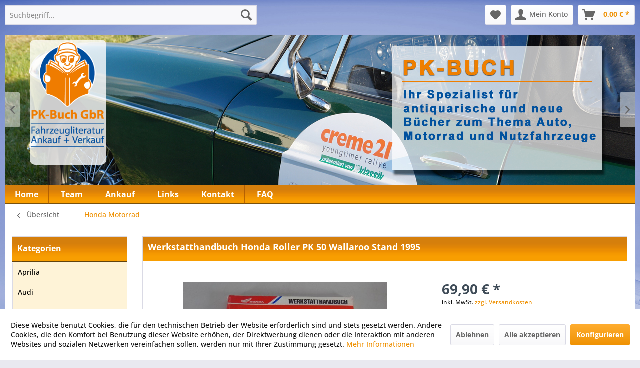

--- FILE ---
content_type: text/html; charset=UTF-8
request_url: https://pk-buch.de/honda-motorrad/22215/werkstatthandbuch-honda-roller-pk-50-wallaroo-stand-1995
body_size: 15258
content:
<!DOCTYPE html> <html class="no-js" lang="de" itemscope="itemscope" itemtype="https://schema.org/WebPage"> <head> <meta charset="utf-8"><script>window.dataLayer = window.dataLayer || [];</script><script>window.dataLayer.push({"ecommerce":{"detail":{"actionField":{"list":"Honda Motorrad"},"products":[{"name":"Werkstatthandbuch Honda Roller PK 50 Wallaroo Stand 1995","id":"1002319","price":"69.9","brand":"_","category":"Honda Motorrad","variant":""}]},"currencyCode":"EUR"},"google_tag_params":{"ecomm_pagetype":"product","ecomm_prodid":"1002319"}});</script><!-- WbmTagManager -->
<script>
var googleTagManagerFunction = function(w,d,s,l,i) {
    w[l]=w[l]||[];
    w[l].push({'gtm.start':new Date().getTime(),event:'gtm.js'});
    var f=d.getElementsByTagName(s)[0],j=d.createElement(s),dl=l!='dataLayer'?'&l='+l:'';
    j.async=true;
    j.src='https://www.googletagmanager.com/gtm.js?id='+i+dl+'';
    f.parentNode.insertBefore(j,f);
};

setTimeout(() => {
    googleTagManagerFunction(window,document,'script','dataLayer','GTM-5X57MHT');
}, 3000);
</script>
<!-- End WbmTagManager --> <meta name="author" content="" /> <meta name="robots" content="index,follow" /> <meta name="revisit-after" content="15 days" /> <meta name="keywords" content="Werkstatthandbuch Honda Roller PK 50 Wallaroo Stand 1995" /> <meta name="description" content="Originales Werkstatthandbuch von Honda Honda Roller PK 50 Wallaroo Inhalt: Allgemeine Informationen Verkleidung / Auspuffsystem Wartung Kraftstoffanl…" /> <meta property="og:type" content="product" /> <meta property="og:site_name" content="PK-Buch" /> <meta property="og:url" content="https://pk-buch.de/honda-motorrad/22215/werkstatthandbuch-honda-roller-pk-50-wallaroo-stand-1995" /> <meta property="og:title" content="Werkstatthandbuch Honda Roller PK 50 Wallaroo Stand 1995" /> <meta property="og:description" content="Originales Werkstatthandbuch von Honda Honda Roller PK 50 Wallaroo Inhalt: &amp;nbsp; Allgemeine Informationen…" /> <meta property="og:image" content="https://pk-buch.de/media/image/76/65/7e/DSC02056-NelG.jpg" /> <meta property="product:brand" content="_" /> <meta property="product:price" content="69,90" /> <meta property="product:product_link" content="https://pk-buch.de/honda-motorrad/22215/werkstatthandbuch-honda-roller-pk-50-wallaroo-stand-1995" /> <meta name="twitter:card" content="product" /> <meta name="twitter:site" content="PK-Buch" /> <meta name="twitter:title" content="Werkstatthandbuch Honda Roller PK 50 Wallaroo Stand 1995" /> <meta name="twitter:description" content="Originales Werkstatthandbuch von Honda Honda Roller PK 50 Wallaroo Inhalt: &amp;nbsp; Allgemeine Informationen…" /> <meta name="twitter:image" content="https://pk-buch.de/media/image/76/65/7e/DSC02056-NelG.jpg" /> <meta itemprop="copyrightHolder" content="PK-Buch" /> <meta itemprop="copyrightYear" content="2014" /> <meta itemprop="isFamilyFriendly" content="True" /> <meta itemprop="image" content="https://pk-buch.de/media/image/30/92/52/logo_pk_buck.png" /> <meta name="viewport" content="width=device-width, initial-scale=1.0"> <meta name="mobile-web-app-capable" content="yes"> <meta name="apple-mobile-web-app-title" content="PK-Buch"> <meta name="apple-mobile-web-app-capable" content="yes"> <meta name="apple-mobile-web-app-status-bar-style" content="default">  <script>(function(w,d,s,l,i){w[l]=w[l]||[];w[l].push({'gtm.start':
new Date().getTime(),event:'gtm.js'});var f=d.getElementsByTagName(s)[0],
j=d.createElement(s),dl=l!='dataLayer'?'&l='+l:'';j.async=true;j.src=
'https://www.googletagmanager.com/gtm.js?id='+i+dl;f.parentNode.insertBefore(j,f);
})(window,document,'script','dataLayer','GTM-5X57MHT');</script>  <link rel="apple-touch-icon-precomposed" href="https://pk-buch.de/media/image/b3/ff/66/PKW-buch-mit-Schrift1Po3rSOlKkCaWMAshD9iBAHmjZ.png"> <link rel="shortcut icon" href="https://pk-buch.de/media/unknown/d9/0c/f4/favicon.ico"> <meta name="msapplication-navbutton-color" content="#ef9102" /> <meta name="application-name" content="PK-Buch" /> <meta name="msapplication-starturl" content="https://pk-buch.de/" /> <meta name="msapplication-window" content="width=1024;height=768" /> <meta name="msapplication-TileImage" content="https://pk-buch.de/media/image/b3/ff/66/PKW-buch-mit-Schrift1Po3rSOlKkCaWMAshD9iBAHmjZ.png"> <meta name="msapplication-TileColor" content="#ef9102"> <meta name="theme-color" content="#ef9102" /> <link rel="canonical" href="https://pk-buch.de/honda-motorrad/22215/werkstatthandbuch-honda-roller-pk-50-wallaroo-stand-1995" /> <title itemprop="name">Werkstatthandbuch Honda Roller PK 50 Wallaroo Stand 1995 | PK-Buch</title> <link href="/web/cache/1768590919_d966dee541c1fefc1566e2e125848ada.css" media="all" rel="stylesheet" type="text/css" /> <script>
window.basketData = {
hasData: false,
data:[]
};
</script> <script>
var gaProperty = 'UA-142628991-1';
// Disable tracking if the opt-out cookie exists.
var disableStr = 'ga-disable-' + gaProperty;
if (document.cookie.indexOf(disableStr + '=true') > -1) {
window[disableStr] = true;
}
// Opt-out function
function gaOptout() {
document.cookie = disableStr + '=true; expires=Thu, 31 Dec 2199 23:59:59 UTC; path=/';
window[disableStr] = true;
}
</script> <div data-googleAnalytics="true" data-googleConversionID="" data-googleConversionLabel="" data-googleConversionLanguage="" data-googleTrackingID="UA-142628991-1" data-googleAnonymizeIp="1" data-googleOptOutCookie="1" data-googleTrackingLibrary="ua" data-realAmount="" data-showCookieNote="1" data-cookieNoteMode="1" > </div> </head> <body class="is--ctl-detail is--act-index" ><!-- WbmTagManager (noscript) -->
<noscript><iframe src="https://www.googletagmanager.com/ns.html?id=GTM-5X57MHT"
            height="0" width="0" style="display:none;visibility:hidden"></iframe></noscript>
<!-- End WbmTagManager (noscript) --> <div data-paypalUnifiedMetaDataContainer="true" data-paypalUnifiedRestoreOrderNumberUrl="https://pk-buch.de/widgets/PaypalUnifiedOrderNumber/restoreOrderNumber" class="is--hidden"> </div>  <noscript><iframe src="https://www.googletagmanager.com/ns.html?id=GTM-5X57MHT" height="0" width="0" style="display:none;visibility:hidden"></iframe></noscript>  <div class="page-wrap"> <span class="left-sidebar-configuration" data-showonfrontpage="0" data-showincategorylisting="2" data-showondetailpage="0" data-showonblogpage="1" data-showiconforsubchildren="1" data-showleftsidebar="" data-categoryid="88" data-type="detailpage"></span> <noscript class="noscript-main"> <div class="alert is--warning"> <div class="alert--icon"> <i class="icon--element icon--warning"></i> </div> <div class="alert--content"> Um PK-Buch in vollem Umfang nutzen zu k&ouml;nnen, empfehlen wir Ihnen Javascript in Ihrem Browser zu aktiveren. </div> </div> </noscript> <header class="header-main"> <div class="ids-top-slider container"> <div class="emotion--banner-slider image-slider" data-image-slider="true" data-thumbnails="false" data-lightbox="false" data-loopslides="true" data-animationspeed="500" data-arrowcontrols="true" data-autoslideinterval="5000" data-autoslide="true" data-imageselector=".image-slider--item"> <div class="banner-slider--container image-slider--container"> <div class="banner-slider--slide image-slider--slide"> <div class="banner-slider--item image-slider--item" data-coverimage="true" data-containerselector=".banner-slider--banner" data-width="1260" data-height="300"> <div class="banner-slider--banner" style="text-align:center;width: 100%; height: 100%;"> <img style="width:100%;height:auto;" src="/themes/Frontend/PKBuch/frontend/_public/src/img/logos/slider_001.jpg" class="banner-slider--image"> </div> </div> <div class="banner-slider--item image-slider--item" data-coverimage="true" data-containerselector=".banner-slider--banner" data-width="1260" data-height="300"> <div class="banner-slider--banner" style="text-align:center;width: 100%; height: 100%;"> <img style="width:100%;height:auto;"src="/themes/Frontend/PKBuch/frontend/_public/src/img/logos/slider_002.jpg" class="banner-slider--image" > </div> </div> <div class="banner-slider--item image-slider--item" data-coverimage="true" data-containerselector=".banner-slider--banner" data-width="1260" data-height="300"> <div class="banner-slider--banner" style="text-align:center;width: 100%; height: 100%;"> <img style="width:100%;height:auto;"src="/themes/Frontend/PKBuch/frontend/_public/src/img/logos/slider_003.jpg" class="banner-slider--image" > </div> </div> <div class="banner-slider--item image-slider--item" data-coverimage="true" data-containerselector=".banner-slider--banner" data-width="1260" data-height="300"> <div class="banner-slider--banner" style="text-align:center;width: 100%; height: 100%;"> <img style="width:100%;height:auto;"src="/themes/Frontend/PKBuch/frontend/_public/src/img/logos/slider_004.jpg" class="banner-slider--image" > </div> </div> <div class="banner-slider--item image-slider--item" data-coverimage="true" data-containerselector=".banner-slider--banner" data-width="1260" data-height="300"> <div class="banner-slider--banner" style="text-align:center;width: 100%; height: 100%;"> <img style="width:100%;height:auto;"src="/themes/Frontend/PKBuch/frontend/_public/src/img/logos/slider_005.jpg" class="banner-slider--image" > </div> </div> </div> </div> </div> </div> <div class="container header--navigation"> <div class="logo-main block-group" role="banner"> <div class="logo--shop block"> <a class="logo--link" href="https://pk-buch.de/" title="PK-Buch - zur Startseite wechseln"> <picture> <source srcset="https://pk-buch.de/media/image/30/92/52/logo_pk_buck.png" media="(min-width: 78.75em)"> <source srcset="https://pk-buch.de/media/image/30/92/52/logo_pk_buck.png" media="(min-width: 64em)"> <source srcset="https://pk-buch.de/media/image/30/92/52/logo_pk_buck.png" media="(min-width: 48em)"> <img srcset="https://pk-buch.de/media/image/30/92/52/logo_pk_buck.png" alt="PK-Buch - zur Startseite wechseln" /> </picture> </a> </div> </div> <nav class="shop--navigation block-group"> <ul class="navigation--list block-group" role="menubar"> <li class="navigation--entry entry--menu-left" role="menuitem"> <a class="entry--link entry--trigger btn is--icon-left" href="#offcanvas--left" data-offcanvas="true" data-offCanvasSelector=".sidebar-main" aria-label="Menü"> <i class="icon--menu"></i> Menü </a> </li> <li class="navigation--entry entry--search" role="menuitem" data-search="true" aria-haspopup="true" data-minLength="3"> <a class="btn entry--link entry--trigger" href="#show-hide--search" title="Suche anzeigen / schließen" aria-label="Suche anzeigen / schließen"> <i class="icon--search"></i> <span class="search--display">Suchen</span> </a> <form action="/search" method="get" class="main-search--form"> <input type="search" name="sSearch" aria-label="Suchbegriff..." class="main-search--field" autocomplete="off" autocapitalize="off" placeholder="Suchbegriff..." maxlength="30" /> <button type="submit" class="main-search--button" aria-label="Suchen"> <i class="icon--search"></i> <span class="main-search--text">Suchen</span> </button> <div class="form--ajax-loader">&nbsp;</div> </form> <div class="main-search--results"></div> </li>  <li class="navigation--entry entry--notepad" role="menuitem"> <a href="https://pk-buch.de/note" title="Merkzettel" aria-label="Merkzettel" class="btn"> <i class="icon--heart"></i> </a> </li> <li class="navigation--entry entry--account with-slt" role="menuitem" data-offcanvas="true" data-offCanvasSelector=".account--dropdown-navigation"> <a href="https://pk-buch.de/account" title="Mein Konto" aria-label="Mein Konto" class="btn is--icon-left entry--link account--link"> <i class="icon--account"></i> <span class="account--display"> Mein Konto </span> </a> <div class="account--dropdown-navigation"> <div class="navigation--smartphone"> <div class="entry--close-off-canvas"> <a href="#close-account-menu" class="account--close-off-canvas" title="Menü schließen" aria-label="Menü schließen"> Menü schließen <i class="icon--arrow-right"></i> </a> </div> </div> <div class="account--menu is--rounded is--personalized"> <span class="navigation--headline"> Mein Konto </span> <div class="account--menu-container"> <ul class="sidebar--navigation navigation--list is--level0 show--active-items"> <li class="navigation--entry"> <span class="navigation--signin"> <a href="https://pk-buch.de/account#hide-registration" class="blocked--link btn is--primary navigation--signin-btn" data-collapseTarget="#registration" data-action="close"> Anmelden </a> <span class="navigation--register"> oder <a href="https://pk-buch.de/account#show-registration" class="blocked--link" data-collapseTarget="#registration" data-action="open"> registrieren </a> </span> </span> </li> <li class="navigation--entry"> <a href="https://pk-buch.de/account" title="Übersicht" class="navigation--link"> Übersicht </a> </li> <li class="navigation--entry"> <a href="https://pk-buch.de/account/profile" title="Persönliche Daten" class="navigation--link" rel="nofollow"> Persönliche Daten </a> </li> <li class="navigation--entry"> <a href="https://pk-buch.de/address/index/sidebar/" title="Adressen" class="navigation--link" rel="nofollow"> Adressen </a> </li> <li class="navigation--entry"> <a href="https://pk-buch.de/account/payment" title="Zahlungsarten" class="navigation--link" rel="nofollow"> Zahlungsarten </a> </li> <li class="navigation--entry"> <a href="https://pk-buch.de/account/orders" title="Bestellungen" class="navigation--link" rel="nofollow"> Bestellungen </a> </li> <li class="navigation--entry"> <a href="https://pk-buch.de/note" title="Merkzettel" class="navigation--link" rel="nofollow"> Merkzettel </a> </li> </ul> </div> </div> </div> </li> <li class="navigation--entry entry--cart" role="menuitem"> <a class="btn is--icon-left cart--link" href="https://pk-buch.de/checkout/cart" title="Warenkorb" aria-label="Warenkorb"> <span class="cart--display"> Warenkorb </span> <span class="badge is--primary is--minimal cart--quantity is--hidden">0</span> <i class="icon--basket"></i> <span class="cart--amount"> 0,00&nbsp;&euro; * </span> </a> <div class="ajax-loader">&nbsp;</div> </li>  </ul> </nav> <div class="container--ajax-cart" data-collapse-cart="true" data-displayMode="offcanvas"></div> </div> </header> <nav class="navigation-main"> <div class="container" data-menu-scroller="false" data-listSelector=".navigation--list.container" data-viewPortSelector=".navigation--list-wrapper"> <div class="navigation--list-wrapper"> <ul class="navigation--list container" role="menubar" itemscope="itemscope" itemtype="http://schema.org/SiteNavigationElement"> <li class="navigation--entry is--home" role="menuitem"><a class="navigation--link is--first" href="https://pk-buch.de/" title="Home" itemprop="url"><span itemprop="name">Home</span></a></li> <li class="navigation--entry" role="menuitem"> <a class="navigation--link" href="https://pk-buch.de/team" title="Team" > <span itemprop="name">Team</span> </a> </li> <li class="navigation--entry" role="menuitem"> <a class="navigation--link" href="https://pk-buch.de/ankauf" title="Ankauf" > <span itemprop="name">Ankauf</span> </a> </li> <li class="navigation--entry" role="menuitem"> <a class="navigation--link" href="https://pk-buch.de/links" title="Links" > <span itemprop="name">Links</span> </a> </li> <li class="navigation--entry" role="menuitem"> <a class="navigation--link" href="https://pk-buch.de/kontaktformular" title="Kontakt" target="_self"> <span itemprop="name">Kontakt</span> </a> </li> <li class="navigation--entry" role="menuitem"> <a class="navigation--link" href="https://pk-buch.de/faq" title="FAQ" > <span itemprop="name">FAQ</span> </a> </li> </ul> </div> </div> </nav> <section class="content-main container block-group"> <nav class="content--breadcrumb block"> <a class="breadcrumb--button breadcrumb--link" href="https://pk-buch.de/honda-motorrad/" title="Übersicht"> <i class="icon--arrow-left"></i> <span class="breadcrumb--title">Übersicht</span> </a> <ul class="breadcrumb--list" role="menu" itemscope itemtype="https://schema.org/BreadcrumbList"> <li role="menuitem" class="breadcrumb--entry is--active" itemprop="itemListElement" itemscope itemtype="https://schema.org/ListItem"> <a class="breadcrumb--link" href="https://pk-buch.de/honda-motorrad/" title="Honda Motorrad" itemprop="item"> <link itemprop="url" href="https://pk-buch.de/honda-motorrad/" /> <span class="breadcrumb--title" itemprop="name">Honda Motorrad</span> </a> <meta itemprop="position" content="0" /> </li> </ul> </nav> <nav class="product--navigation"> <a href="#" class="navigation--link link--prev"> <div class="link--prev-button"> <span class="link--prev-inner">Zurück</span> </div> <div class="image--wrapper"> <div class="image--container"></div> </div> </a> <a href="#" class="navigation--link link--next"> <div class="link--next-button"> <span class="link--next-inner">Vor</span> </div> <div class="image--wrapper"> <div class="image--container"></div> </div> </a> </nav> <div class="content-main--inner"> <div id='cookie-consent' class='off-canvas is--left block-transition' data-cookie-consent-manager='true' data-cookieTimeout='60'> <div class='cookie-consent--header cookie-consent--close'> Cookie-Einstellungen <i class="icon--arrow-right"></i> </div> <div class='cookie-consent--description'> Diese Website benutzt Cookies, die für den technischen Betrieb der Website erforderlich sind und stets gesetzt werden. Andere Cookies, die den Komfort bei Benutzung dieser Website erhöhen, der Direktwerbung dienen oder die Interaktion mit anderen Websites und sozialen Netzwerken vereinfachen sollen, werden nur mit Ihrer Zustimmung gesetzt. </div> <div class='cookie-consent--configuration'> <div class='cookie-consent--configuration-header'> <div class='cookie-consent--configuration-header-text'>Konfiguration</div> </div> <div class='cookie-consent--configuration-main'> <div class='cookie-consent--group'> <input type="hidden" class="cookie-consent--group-name" value="technical" /> <label class="cookie-consent--group-state cookie-consent--state-input cookie-consent--required"> <input type="checkbox" name="technical-state" class="cookie-consent--group-state-input" disabled="disabled" checked="checked"/> <span class="cookie-consent--state-input-element"></span> </label> <div class='cookie-consent--group-title' data-collapse-panel='true' data-contentSiblingSelector=".cookie-consent--group-container"> <div class="cookie-consent--group-title-label cookie-consent--state-label"> Technisch erforderlich </div> <span class="cookie-consent--group-arrow is-icon--right"> <i class="icon--arrow-right"></i> </span> </div> <div class='cookie-consent--group-container'> <div class='cookie-consent--group-description'> Diese Cookies sind für die Grundfunktionen des Shops notwendig. </div> <div class='cookie-consent--cookies-container'> <div class='cookie-consent--cookie'> <input type="hidden" class="cookie-consent--cookie-name" value="cookieDeclined" /> <label class="cookie-consent--cookie-state cookie-consent--state-input cookie-consent--required"> <input type="checkbox" name="cookieDeclined-state" class="cookie-consent--cookie-state-input" disabled="disabled" checked="checked" /> <span class="cookie-consent--state-input-element"></span> </label> <div class='cookie--label cookie-consent--state-label'> "Alle Cookies ablehnen" Cookie </div> </div> <div class='cookie-consent--cookie'> <input type="hidden" class="cookie-consent--cookie-name" value="allowCookie" /> <label class="cookie-consent--cookie-state cookie-consent--state-input cookie-consent--required"> <input type="checkbox" name="allowCookie-state" class="cookie-consent--cookie-state-input" disabled="disabled" checked="checked" /> <span class="cookie-consent--state-input-element"></span> </label> <div class='cookie--label cookie-consent--state-label'> "Alle Cookies annehmen" Cookie </div> </div> <div class='cookie-consent--cookie'> <input type="hidden" class="cookie-consent--cookie-name" value="shop" /> <label class="cookie-consent--cookie-state cookie-consent--state-input cookie-consent--required"> <input type="checkbox" name="shop-state" class="cookie-consent--cookie-state-input" disabled="disabled" checked="checked" /> <span class="cookie-consent--state-input-element"></span> </label> <div class='cookie--label cookie-consent--state-label'> Ausgewählter Shop </div> </div> <div class='cookie-consent--cookie'> <input type="hidden" class="cookie-consent--cookie-name" value="csrf_token" /> <label class="cookie-consent--cookie-state cookie-consent--state-input cookie-consent--required"> <input type="checkbox" name="csrf_token-state" class="cookie-consent--cookie-state-input" disabled="disabled" checked="checked" /> <span class="cookie-consent--state-input-element"></span> </label> <div class='cookie--label cookie-consent--state-label'> CSRF-Token </div> </div> <div class='cookie-consent--cookie'> <input type="hidden" class="cookie-consent--cookie-name" value="cookiePreferences" /> <label class="cookie-consent--cookie-state cookie-consent--state-input cookie-consent--required"> <input type="checkbox" name="cookiePreferences-state" class="cookie-consent--cookie-state-input" disabled="disabled" checked="checked" /> <span class="cookie-consent--state-input-element"></span> </label> <div class='cookie--label cookie-consent--state-label'> Cookie-Einstellungen </div> </div> <div class='cookie-consent--cookie'> <input type="hidden" class="cookie-consent--cookie-name" value="x-cache-context-hash" /> <label class="cookie-consent--cookie-state cookie-consent--state-input cookie-consent--required"> <input type="checkbox" name="x-cache-context-hash-state" class="cookie-consent--cookie-state-input" disabled="disabled" checked="checked" /> <span class="cookie-consent--state-input-element"></span> </label> <div class='cookie--label cookie-consent--state-label'> Individuelle Preise </div> </div> <div class='cookie-consent--cookie'> <input type="hidden" class="cookie-consent--cookie-name" value="slt" /> <label class="cookie-consent--cookie-state cookie-consent--state-input cookie-consent--required"> <input type="checkbox" name="slt-state" class="cookie-consent--cookie-state-input" disabled="disabled" checked="checked" /> <span class="cookie-consent--state-input-element"></span> </label> <div class='cookie--label cookie-consent--state-label'> Kunden-Wiedererkennung </div> </div> <div class='cookie-consent--cookie'> <input type="hidden" class="cookie-consent--cookie-name" value="nocache" /> <label class="cookie-consent--cookie-state cookie-consent--state-input cookie-consent--required"> <input type="checkbox" name="nocache-state" class="cookie-consent--cookie-state-input" disabled="disabled" checked="checked" /> <span class="cookie-consent--state-input-element"></span> </label> <div class='cookie--label cookie-consent--state-label'> Kundenspezifisches Caching </div> </div> <div class='cookie-consent--cookie'> <input type="hidden" class="cookie-consent--cookie-name" value="paypal-cookies" /> <label class="cookie-consent--cookie-state cookie-consent--state-input cookie-consent--required"> <input type="checkbox" name="paypal-cookies-state" class="cookie-consent--cookie-state-input" disabled="disabled" checked="checked" /> <span class="cookie-consent--state-input-element"></span> </label> <div class='cookie--label cookie-consent--state-label'> PayPal-Zahlungen </div> </div> <div class='cookie-consent--cookie'> <input type="hidden" class="cookie-consent--cookie-name" value="session" /> <label class="cookie-consent--cookie-state cookie-consent--state-input cookie-consent--required"> <input type="checkbox" name="session-state" class="cookie-consent--cookie-state-input" disabled="disabled" checked="checked" /> <span class="cookie-consent--state-input-element"></span> </label> <div class='cookie--label cookie-consent--state-label'> Session </div> </div> <div class='cookie-consent--cookie'> <input type="hidden" class="cookie-consent--cookie-name" value="currency" /> <label class="cookie-consent--cookie-state cookie-consent--state-input cookie-consent--required"> <input type="checkbox" name="currency-state" class="cookie-consent--cookie-state-input" disabled="disabled" checked="checked" /> <span class="cookie-consent--state-input-element"></span> </label> <div class='cookie--label cookie-consent--state-label'> Währungswechsel </div> </div> </div> </div> </div> <div class='cookie-consent--group'> <input type="hidden" class="cookie-consent--group-name" value="comfort" /> <label class="cookie-consent--group-state cookie-consent--state-input"> <input type="checkbox" name="comfort-state" class="cookie-consent--group-state-input"/> <span class="cookie-consent--state-input-element"></span> </label> <div class='cookie-consent--group-title' data-collapse-panel='true' data-contentSiblingSelector=".cookie-consent--group-container"> <div class="cookie-consent--group-title-label cookie-consent--state-label"> Komfortfunktionen </div> <span class="cookie-consent--group-arrow is-icon--right"> <i class="icon--arrow-right"></i> </span> </div> <div class='cookie-consent--group-container'> <div class='cookie-consent--group-description'> Diese Cookies werden genutzt um das Einkaufserlebnis noch ansprechender zu gestalten, beispielsweise für die Wiedererkennung des Besuchers. </div> <div class='cookie-consent--cookies-container'> <div class='cookie-consent--cookie'> <input type="hidden" class="cookie-consent--cookie-name" value="sUniqueID" /> <label class="cookie-consent--cookie-state cookie-consent--state-input"> <input type="checkbox" name="sUniqueID-state" class="cookie-consent--cookie-state-input" /> <span class="cookie-consent--state-input-element"></span> </label> <div class='cookie--label cookie-consent--state-label'> Merkzettel </div> </div> </div> </div> </div> <div class='cookie-consent--group'> <input type="hidden" class="cookie-consent--group-name" value="statistics" /> <label class="cookie-consent--group-state cookie-consent--state-input"> <input type="checkbox" name="statistics-state" class="cookie-consent--group-state-input"/> <span class="cookie-consent--state-input-element"></span> </label> <div class='cookie-consent--group-title' data-collapse-panel='true' data-contentSiblingSelector=".cookie-consent--group-container"> <div class="cookie-consent--group-title-label cookie-consent--state-label"> Statistik & Tracking </div> <span class="cookie-consent--group-arrow is-icon--right"> <i class="icon--arrow-right"></i> </span> </div> <div class='cookie-consent--group-container'> <div class='cookie-consent--cookies-container'> <div class='cookie-consent--cookie'> <input type="hidden" class="cookie-consent--cookie-name" value="x-ua-device" /> <label class="cookie-consent--cookie-state cookie-consent--state-input"> <input type="checkbox" name="x-ua-device-state" class="cookie-consent--cookie-state-input" /> <span class="cookie-consent--state-input-element"></span> </label> <div class='cookie--label cookie-consent--state-label'> Endgeräteerkennung </div> </div> <div class='cookie-consent--cookie'> <input type="hidden" class="cookie-consent--cookie-name" value="_ga" /> <label class="cookie-consent--cookie-state cookie-consent--state-input"> <input type="checkbox" name="_ga-state" class="cookie-consent--cookie-state-input" /> <span class="cookie-consent--state-input-element"></span> </label> <div class='cookie--label cookie-consent--state-label'> Google Analytics </div> </div> <div class='cookie-consent--cookie'> <input type="hidden" class="cookie-consent--cookie-name" value="partner" /> <label class="cookie-consent--cookie-state cookie-consent--state-input"> <input type="checkbox" name="partner-state" class="cookie-consent--cookie-state-input" /> <span class="cookie-consent--state-input-element"></span> </label> <div class='cookie--label cookie-consent--state-label'> Partnerprogramm </div> </div> </div> </div> </div> </div> </div> <div class="cookie-consent--save"> <input class="cookie-consent--save-button btn is--primary" type="button" value="Einstellungen speichern" /> </div> </div> <aside class="sidebar-main off-canvas"> <div class="navigation--smartphone"> <ul class="navigation--list "> <li class="navigation--entry entry--close-off-canvas"> <a href="#close-categories-menu" title="Menü schließen" class="navigation--link"> Menü schließen <i class="icon--arrow-right"></i> </a> </li> </ul> <div class="mobile--switches">   </div> </div> <div class="sidebar--categories-wrapper" data-subcategory-nav="true" data-mainCategoryId="3" data-categoryId="88" data-fetchUrl="/widgets/listing/getCategory/categoryId/88"> <div class="categories--headline navigation--headline"> Kategorien </div> <div class="sidebar--categories-navigation"> <ul class="sidebar--navigation categories--navigation navigation--list is--drop-down is--level0 is--rounded" role="menu"> <li class="navigation--entry" role="menuitem"> <a class="navigation--link" href="https://pk-buch.de/aprilia/" data-categoryId="32" data-fetchUrl="/widgets/listing/getCategory/categoryId/32" title="Aprilia" > Aprilia </a> </li> <li class="navigation--entry" role="menuitem"> <a class="navigation--link" href="https://pk-buch.de/cat/index/sCategory/51" data-categoryId="51" data-fetchUrl="/widgets/listing/getCategory/categoryId/51" title="Audi" > Audi </a> </li> <li class="navigation--entry" role="menuitem"> <a class="navigation--link" href="https://pk-buch.de/alfa-romeo/" data-categoryId="66" data-fetchUrl="/widgets/listing/getCategory/categoryId/66" title="Alfa Romeo" > Alfa Romeo </a> </li> <li class="navigation--entry" role="menuitem"> <a class="navigation--link" href="https://pk-buch.de/baumaschinen/" data-categoryId="78" data-fetchUrl="/widgets/listing/getCategory/categoryId/78" title="Baumaschinen" > Baumaschinen </a> </li> <li class="navigation--entry" role="menuitem"> <a class="navigation--link" href="https://pk-buch.de/betriebsanleitung/" data-categoryId="95" data-fetchUrl="/widgets/listing/getCategory/categoryId/95" title="Betriebsanleitung" > Betriebsanleitung </a> </li> <li class="navigation--entry" role="menuitem"> <a class="navigation--link" href="https://pk-buch.de/bildband/" data-categoryId="98" data-fetchUrl="/widgets/listing/getCategory/categoryId/98" title="Bildband" > Bildband </a> </li> <li class="navigation--entry" role="menuitem"> <a class="navigation--link" href="https://pk-buch.de/bmw-motorrad/" data-categoryId="19" data-fetchUrl="/widgets/listing/getCategory/categoryId/19" title="BMW Motorrad" > BMW Motorrad </a> </li> <li class="navigation--entry" role="menuitem"> <a class="navigation--link" href="https://pk-buch.de/bmw-pkw/" data-categoryId="60" data-fetchUrl="/widgets/listing/getCategory/categoryId/60" title="BMW (PKW)" > BMW (PKW) </a> </li> <li class="navigation--entry" role="menuitem"> <a class="navigation--link" href="https://pk-buch.de/bootsmotoren/" data-categoryId="73" data-fetchUrl="/widgets/listing/getCategory/categoryId/73" title="Bootsmotoren" > Bootsmotoren </a> </li> <li class="navigation--entry" role="menuitem"> <a class="navigation--link" href="https://pk-buch.de/borgward/" data-categoryId="43" data-fetchUrl="/widgets/listing/getCategory/categoryId/43" title="Borgward" > Borgward </a> </li> <li class="navigation--entry" role="menuitem"> <a class="navigation--link" href="https://pk-buch.de/citroen/" data-categoryId="58" data-fetchUrl="/widgets/listing/getCategory/categoryId/58" title="Citroen" > Citroen </a> </li> <li class="navigation--entry" role="menuitem"> <a class="navigation--link" href="https://pk-buch.de/daewoo/" data-categoryId="10" data-fetchUrl="/widgets/listing/getCategory/categoryId/10" title="Daewoo" > Daewoo </a> </li> <li class="navigation--entry" role="menuitem"> <a class="navigation--link" href="https://pk-buch.de/daf/" data-categoryId="38" data-fetchUrl="/widgets/listing/getCategory/categoryId/38" title="DAF" > DAF </a> </li> <li class="navigation--entry" role="menuitem"> <a class="navigation--link" href="https://pk-buch.de/daihatsu/" data-categoryId="18" data-fetchUrl="/widgets/listing/getCategory/categoryId/18" title="Daihatsu" > Daihatsu </a> </li> <li class="navigation--entry" role="menuitem"> <a class="navigation--link" href="https://pk-buch.de/deutz/" data-categoryId="52" data-fetchUrl="/widgets/listing/getCategory/categoryId/52" title="Deutz" > Deutz </a> </li> <li class="navigation--entry" role="menuitem"> <a class="navigation--link" href="https://pk-buch.de/dkw-hercules-sachs/" data-categoryId="74" data-fetchUrl="/widgets/listing/getCategory/categoryId/74" title="DKW / Hercules / Sachs" > DKW / Hercules / Sachs </a> </li> <li class="navigation--entry" role="menuitem"> <a class="navigation--link" href="https://pk-buch.de/ducati-cagiva-fantic/" data-categoryId="36" data-fetchUrl="/widgets/listing/getCategory/categoryId/36" title="Ducati / Cagiva / Fantic" > Ducati / Cagiva / Fantic </a> </li> <li class="navigation--entry" role="menuitem"> <a class="navigation--link" href="https://pk-buch.de/eisenbahn-lokomotiven/" data-categoryId="99" data-fetchUrl="/widgets/listing/getCategory/categoryId/99" title="Eisenbahn / Lokomotiven" > Eisenbahn / Lokomotiven </a> </li> <li class="navigation--entry" role="menuitem"> <a class="navigation--link" href="https://pk-buch.de/ferrari/" data-categoryId="89" data-fetchUrl="/widgets/listing/getCategory/categoryId/89" title="Ferrari" > Ferrari </a> </li> <li class="navigation--entry" role="menuitem"> <a class="navigation--link" href="https://pk-buch.de/cat/index/sCategory/64" data-categoryId="64" data-fetchUrl="/widgets/listing/getCategory/categoryId/64" title="Fiat" > Fiat </a> </li> <li class="navigation--entry" role="menuitem"> <a class="navigation--link" href="https://pk-buch.de/ford/" data-categoryId="63" data-fetchUrl="/widgets/listing/getCategory/categoryId/63" title="Ford" > Ford </a> </li> <li class="navigation--entry" role="menuitem"> <a class="navigation--link" href="https://pk-buch.de/gabelstapler/" data-categoryId="16" data-fetchUrl="/widgets/listing/getCategory/categoryId/16" title="Gabelstapler" > Gabelstapler </a> </li> <li class="navigation--entry" role="menuitem"> <a class="navigation--link" href="https://pk-buch.de/gartengeraete-rasentraktoren/" data-categoryId="54" data-fetchUrl="/widgets/listing/getCategory/categoryId/54" title="Gartengeräte / Rasentraktoren" > Gartengeräte / Rasentraktoren </a> </li> <li class="navigation--entry" role="menuitem"> <a class="navigation--link" href="https://pk-buch.de/generatoren-pumpen/" data-categoryId="17" data-fetchUrl="/widgets/listing/getCategory/categoryId/17" title="Generatoren / Pumpen" > Generatoren / Pumpen </a> </li> <li class="navigation--entry" role="menuitem"> <a class="navigation--link" href="https://pk-buch.de/harley-davidson/" data-categoryId="71" data-fetchUrl="/widgets/listing/getCategory/categoryId/71" title="Harley Davidson" > Harley Davidson </a> </li> <li class="navigation--entry is--active" role="menuitem"> <a class="navigation--link is--active" href="https://pk-buch.de/honda-motorrad/" data-categoryId="88" data-fetchUrl="/widgets/listing/getCategory/categoryId/88" title="Honda Motorrad" > Honda Motorrad </a> </li> <li class="navigation--entry" role="menuitem"> <a class="navigation--link" href="https://pk-buch.de/honda-pkw/" data-categoryId="20" data-fetchUrl="/widgets/listing/getCategory/categoryId/20" title="Honda (PKW)" > Honda (PKW) </a> </li> <li class="navigation--entry" role="menuitem"> <a class="navigation--link" href="https://pk-buch.de/husqvarna/" data-categoryId="72" data-fetchUrl="/widgets/listing/getCategory/categoryId/72" title="Husqvarna" > Husqvarna </a> </li> <li class="navigation--entry" role="menuitem"> <a class="navigation--link" href="https://pk-buch.de/hyundai/" data-categoryId="21" data-fetchUrl="/widgets/listing/getCategory/categoryId/21" title="Hyundai" > Hyundai </a> </li> <li class="navigation--entry" role="menuitem"> <a class="navigation--link" href="https://pk-buch.de/iveco/" data-categoryId="24" data-fetchUrl="/widgets/listing/getCategory/categoryId/24" title="Iveco" > Iveco </a> </li> <li class="navigation--entry" role="menuitem"> <a class="navigation--link" href="https://pk-buch.de/jaguar-daimler/" data-categoryId="55" data-fetchUrl="/widgets/listing/getCategory/categoryId/55" title="Jaguar / Daimler" > Jaguar / Daimler </a> </li> <li class="navigation--entry" role="menuitem"> <a class="navigation--link" href="https://pk-buch.de/jawa-cz/" data-categoryId="80" data-fetchUrl="/widgets/listing/getCategory/categoryId/80" title="Jawa / CZ" > Jawa / CZ </a> </li> <li class="navigation--entry" role="menuitem"> <a class="navigation--link" href="https://pk-buch.de/kawasaki/" data-categoryId="85" data-fetchUrl="/widgets/listing/getCategory/categoryId/85" title="Kawasaki" > Kawasaki </a> </li> <li class="navigation--entry" role="menuitem"> <a class="navigation--link" href="https://pk-buch.de/kia/" data-categoryId="9" data-fetchUrl="/widgets/listing/getCategory/categoryId/9" title="Kia" > Kia </a> </li> <li class="navigation--entry" role="menuitem"> <a class="navigation--link" href="https://pk-buch.de/kreidler/" data-categoryId="23" data-fetchUrl="/widgets/listing/getCategory/categoryId/23" title="Kreidler" > Kreidler </a> </li> <li class="navigation--entry" role="menuitem"> <a class="navigation--link" href="https://pk-buch.de/ktm/" data-categoryId="76" data-fetchUrl="/widgets/listing/getCategory/categoryId/76" title="KTM" > KTM </a> </li> <li class="navigation--entry" role="menuitem"> <a class="navigation--link" href="https://pk-buch.de/lada-moskwitsch-wolga/" data-categoryId="22" data-fetchUrl="/widgets/listing/getCategory/categoryId/22" title="Lada / Moskwitsch / Wolga" > Lada / Moskwitsch / Wolga </a> </li> <li class="navigation--entry" role="menuitem"> <a class="navigation--link" href="https://pk-buch.de/lancia/" data-categoryId="87" data-fetchUrl="/widgets/listing/getCategory/categoryId/87" title="Lancia" > Lancia </a> </li> <li class="navigation--entry" role="menuitem"> <a class="navigation--link" href="https://pk-buch.de/landmaschinen/" data-categoryId="59" data-fetchUrl="/widgets/listing/getCategory/categoryId/59" title="Landmaschinen" > Landmaschinen </a> </li> <li class="navigation--entry" role="menuitem"> <a class="navigation--link" href="https://pk-buch.de/lexus/" data-categoryId="29" data-fetchUrl="/widgets/listing/getCategory/categoryId/29" title="Lexus" > Lexus </a> </li> <li class="navigation--entry" role="menuitem"> <a class="navigation--link" href="https://pk-buch.de/lotus/" data-categoryId="30" data-fetchUrl="/widgets/listing/getCategory/categoryId/30" title="Lotus" > Lotus </a> </li> <li class="navigation--entry" role="menuitem"> <a class="navigation--link" href="https://pk-buch.de/man/" data-categoryId="13" data-fetchUrl="/widgets/listing/getCategory/categoryId/13" title="MAN" > MAN </a> </li> <li class="navigation--entry" role="menuitem"> <a class="navigation--link" href="https://pk-buch.de/maserati/" data-categoryId="82" data-fetchUrl="/widgets/listing/getCategory/categoryId/82" title="Maserati" > Maserati </a> </li> <li class="navigation--entry" role="menuitem"> <a class="navigation--link" href="https://pk-buch.de/matchbox/" data-categoryId="28" data-fetchUrl="/widgets/listing/getCategory/categoryId/28" title="Matchbox" > Matchbox </a> </li> <li class="navigation--entry" role="menuitem"> <a class="navigation--link" href="https://pk-buch.de/mazda/" data-categoryId="69" data-fetchUrl="/widgets/listing/getCategory/categoryId/69" title="Mazda" > Mazda </a> </li> <li class="navigation--entry" role="menuitem"> <a class="navigation--link" href="https://pk-buch.de/mercedes-pkw/" data-categoryId="65" data-fetchUrl="/widgets/listing/getCategory/categoryId/65" title="Mercedes PKW" > Mercedes PKW </a> </li> <li class="navigation--entry" role="menuitem"> <a class="navigation--link" href="https://pk-buch.de/mercedes-nutzfahrzeuge/" data-categoryId="62" data-fetchUrl="/widgets/listing/getCategory/categoryId/62" title="Mercedes Nutzfahrzeuge" > Mercedes Nutzfahrzeuge </a> </li> <li class="navigation--entry" role="menuitem"> <a class="navigation--link" href="https://pk-buch.de/mercedes-vorkrieg/" data-categoryId="45" data-fetchUrl="/widgets/listing/getCategory/categoryId/45" title="Mercedes Vorkrieg" > Mercedes Vorkrieg </a> </li> <li class="navigation--entry" role="menuitem"> <a class="navigation--link" href="https://pk-buch.de/minichamps/" data-categoryId="84" data-fetchUrl="/widgets/listing/getCategory/categoryId/84" title="Minichamps" > Minichamps </a> </li> <li class="navigation--entry" role="menuitem"> <a class="navigation--link" href="https://pk-buch.de/mitsubishi/" data-categoryId="44" data-fetchUrl="/widgets/listing/getCategory/categoryId/44" title="Mitsubishi" > Mitsubishi </a> </li> <li class="navigation--entry" role="menuitem"> <a class="navigation--link" href="https://pk-buch.de/modellautos/" data-categoryId="27" data-fetchUrl="/widgets/listing/getCategory/categoryId/27" title="Modellautos" > Modellautos </a> </li> <li class="navigation--entry" role="menuitem"> <a class="navigation--link" href="https://pk-buch.de/mz-simson-iwl/" data-categoryId="15" data-fetchUrl="/widgets/listing/getCategory/categoryId/15" title="MZ / Simson / IWL" > MZ / Simson / IWL </a> </li> <li class="navigation--entry" role="menuitem"> <a class="navigation--link" href="https://pk-buch.de/nissan/" data-categoryId="14" data-fetchUrl="/widgets/listing/getCategory/categoryId/14" title="Nissan" > Nissan </a> </li> <li class="navigation--entry" role="menuitem"> <a class="navigation--link" href="https://pk-buch.de/nutzfahrzeuge-trecker/" data-categoryId="49" data-fetchUrl="/widgets/listing/getCategory/categoryId/49" title="Nutzfahrzeuge / Trecker" > Nutzfahrzeuge / Trecker </a> </li> <li class="navigation--entry" role="menuitem"> <a class="navigation--link" href="https://pk-buch.de/nsu/" data-categoryId="90" data-fetchUrl="/widgets/listing/getCategory/categoryId/90" title="NSU" > NSU </a> </li> <li class="navigation--entry" role="menuitem"> <a class="navigation--link" href="https://pk-buch.de/oldtimer-motorrad/" data-categoryId="75" data-fetchUrl="/widgets/listing/getCategory/categoryId/75" title="Oldtimer Motorrad" > Oldtimer Motorrad </a> </li> <li class="navigation--entry" role="menuitem"> <a class="navigation--link" href="https://pk-buch.de/cat/index/sCategory/83" data-categoryId="83" data-fetchUrl="/widgets/listing/getCategory/categoryId/83" title="Opel" > Opel </a> </li> <li class="navigation--entry" role="menuitem"> <a class="navigation--link" href="https://pk-buch.de/paul-pietsch-verlag/" data-categoryId="92" data-fetchUrl="/widgets/listing/getCategory/categoryId/92" title="Paul Pietsch Verlag" > Paul Pietsch Verlag </a> </li> <li class="navigation--entry" role="menuitem"> <a class="navigation--link" href="https://pk-buch.de/peugeot/" data-categoryId="7" data-fetchUrl="/widgets/listing/getCategory/categoryId/7" title="Peugeot" > Peugeot </a> </li> <li class="navigation--entry" role="menuitem"> <a class="navigation--link" href="https://pk-buch.de/piaggio-vespa-gilera/" data-categoryId="37" data-fetchUrl="/widgets/listing/getCategory/categoryId/37" title="Piaggio / Vespa / Gilera" > Piaggio / Vespa / Gilera </a> </li> <li class="navigation--entry" role="menuitem"> <a class="navigation--link" href="https://pk-buch.de/cat/index/sCategory/57" data-categoryId="57" data-fetchUrl="/widgets/listing/getCategory/categoryId/57" title="Porsche" > Porsche </a> </li> <li class="navigation--entry" role="menuitem"> <a class="navigation--link" href="https://pk-buch.de/porsche-schlepper/" data-categoryId="34" data-fetchUrl="/widgets/listing/getCategory/categoryId/34" title="Porsche Schlepper" > Porsche Schlepper </a> </li> <li class="navigation--entry" role="menuitem"> <a class="navigation--link" href="https://pk-buch.de/prospekt/" data-categoryId="97" data-fetchUrl="/widgets/listing/getCategory/categoryId/97" title="Prospekt" > Prospekt </a> </li> <li class="navigation--entry" role="menuitem"> <a class="navigation--link" href="https://pk-buch.de/renault/" data-categoryId="8" data-fetchUrl="/widgets/listing/getCategory/categoryId/8" title="Renault" > Renault </a> </li> <li class="navigation--entry" role="menuitem"> <a class="navigation--link" href="https://pk-buch.de/reparaturanleitung/" data-categoryId="94" data-fetchUrl="/widgets/listing/getCategory/categoryId/94" title="Reparaturanleitung" > Reparaturanleitung </a> </li> <li class="navigation--entry" role="menuitem"> <a class="navigation--link" href="https://pk-buch.de/rolls-royce-bentley/" data-categoryId="41" data-fetchUrl="/widgets/listing/getCategory/categoryId/41" title="Rolls-Royce / Bentley" > Rolls-Royce / Bentley </a> </li> <li class="navigation--entry" role="menuitem"> <a class="navigation--link" href="https://pk-buch.de/rover-land-rover/" data-categoryId="61" data-fetchUrl="/widgets/listing/getCategory/categoryId/61" title="Rover / Land Rover" > Rover / Land Rover </a> </li> <li class="navigation--entry" role="menuitem"> <a class="navigation--link" href="https://pk-buch.de/puch/" data-categoryId="48" data-fetchUrl="/widgets/listing/getCategory/categoryId/48" title="Puch" > Puch </a> </li> <li class="navigation--entry" role="menuitem"> <a class="navigation--link" href="https://pk-buch.de/saab/" data-categoryId="12" data-fetchUrl="/widgets/listing/getCategory/categoryId/12" title="Saab" > Saab </a> </li> <li class="navigation--entry" role="menuitem"> <a class="navigation--link" href="https://pk-buch.de/saurer-berna/" data-categoryId="33" data-fetchUrl="/widgets/listing/getCategory/categoryId/33" title="Saurer / Berna" > Saurer / Berna </a> </li> <li class="navigation--entry" role="menuitem"> <a class="navigation--link" href="https://pk-buch.de/scania/" data-categoryId="50" data-fetchUrl="/widgets/listing/getCategory/categoryId/50" title="Scania" > Scania </a> </li> <li class="navigation--entry" role="menuitem"> <a class="navigation--link" href="https://pk-buch.de/seat/" data-categoryId="25" data-fetchUrl="/widgets/listing/getCategory/categoryId/25" title="Seat" > Seat </a> </li> <li class="navigation--entry" role="menuitem"> <a class="navigation--link" href="https://pk-buch.de/setra/" data-categoryId="35" data-fetchUrl="/widgets/listing/getCategory/categoryId/35" title="Setra" > Setra </a> </li> <li class="navigation--entry" role="menuitem"> <a class="navigation--link" href="https://pk-buch.de/simca-talbot/" data-categoryId="42" data-fetchUrl="/widgets/listing/getCategory/categoryId/42" title="Simca / Talbot" > Simca / Talbot </a> </li> <li class="navigation--entry" role="menuitem"> <a class="navigation--link" href="https://pk-buch.de/skoda/" data-categoryId="26" data-fetchUrl="/widgets/listing/getCategory/categoryId/26" title="Skoda" > Skoda </a> </li> <li class="navigation--entry" role="menuitem"> <a class="navigation--link" href="https://pk-buch.de/sonstige-deutsche-pkw/" data-categoryId="67" data-fetchUrl="/widgets/listing/getCategory/categoryId/67" title="Sonstige deutsche PKW" > Sonstige deutsche PKW </a> </li> <li class="navigation--entry" role="menuitem"> <a class="navigation--link" href="https://pk-buch.de/sonstige/" data-categoryId="91" data-fetchUrl="/widgets/listing/getCategory/categoryId/91" title="Sonstige" > Sonstige </a> </li> <li class="navigation--entry" role="menuitem"> <a class="navigation--link" href="https://pk-buch.de/sonstige-britische-pkw/" data-categoryId="86" data-fetchUrl="/widgets/listing/getCategory/categoryId/86" title="Sonstige britische PKW" > Sonstige britische PKW </a> </li> <li class="navigation--entry" role="menuitem"> <a class="navigation--link" href="https://pk-buch.de/sonstige-italienische-pkw/" data-categoryId="39" data-fetchUrl="/widgets/listing/getCategory/categoryId/39" title="Sonstige italienische PKW" > Sonstige italienische PKW </a> </li> <li class="navigation--entry" role="menuitem"> <a class="navigation--link" href="https://pk-buch.de/sonstige-pkw/" data-categoryId="53" data-fetchUrl="/widgets/listing/getCategory/categoryId/53" title="Sonstige PKW" > Sonstige PKW </a> </li> <li class="navigation--entry" role="menuitem"> <a class="navigation--link" href="https://pk-buch.de/sonstige-motorrad/" data-categoryId="81" data-fetchUrl="/widgets/listing/getCategory/categoryId/81" title="Sonstige Motorrad" > Sonstige Motorrad </a> </li> <li class="navigation--entry" role="menuitem"> <a class="navigation--link" href="https://pk-buch.de/subaru/" data-categoryId="56" data-fetchUrl="/widgets/listing/getCategory/categoryId/56" title="Subaru" > Subaru </a> </li> <li class="navigation--entry" role="menuitem"> <a class="navigation--link" href="https://pk-buch.de/suzuki-motorrad/" data-categoryId="79" data-fetchUrl="/widgets/listing/getCategory/categoryId/79" title="Suzuki Motorrad" > Suzuki Motorrad </a> </li> <li class="navigation--entry" role="menuitem"> <a class="navigation--link" href="https://pk-buch.de/suzuki-pkw/" data-categoryId="40" data-fetchUrl="/widgets/listing/getCategory/categoryId/40" title="Suzuki (PKW)" > Suzuki (PKW) </a> </li> <li class="navigation--entry" role="menuitem"> <a class="navigation--link" href="https://pk-buch.de/tatra-praga/" data-categoryId="31" data-fetchUrl="/widgets/listing/getCategory/categoryId/31" title="Tatra / Praga" > Tatra / Praga </a> </li> <li class="navigation--entry" role="menuitem"> <a class="navigation--link" href="https://pk-buch.de/teilekatalog/" data-categoryId="96" data-fetchUrl="/widgets/listing/getCategory/categoryId/96" title="Teilekatalog" > Teilekatalog </a> </li> <li class="navigation--entry" role="menuitem"> <a class="navigation--link" href="https://pk-buch.de/toyota/" data-categoryId="6" data-fetchUrl="/widgets/listing/getCategory/categoryId/6" title="Toyota" > Toyota </a> </li> <li class="navigation--entry" role="menuitem"> <a class="navigation--link" href="https://pk-buch.de/trabant-wartburg-awz/" data-categoryId="5" data-fetchUrl="/widgets/listing/getCategory/categoryId/5" title="Trabant / Wartburg / AWZ" > Trabant / Wartburg / AWZ </a> </li> <li class="navigation--entry" role="menuitem"> <a class="navigation--link" href="https://pk-buch.de/triumph-pkw/" data-categoryId="46" data-fetchUrl="/widgets/listing/getCategory/categoryId/46" title="Triumph (PKW)" > Triumph (PKW) </a> </li> <li class="navigation--entry" role="menuitem"> <a class="navigation--link" href="https://pk-buch.de/us-cars/" data-categoryId="47" data-fetchUrl="/widgets/listing/getCategory/categoryId/47" title="US-Cars" > US-Cars </a> </li> <li class="navigation--entry" role="menuitem"> <a class="navigation--link" href="https://pk-buch.de/volvo/" data-categoryId="11" data-fetchUrl="/widgets/listing/getCategory/categoryId/11" title="Volvo" > Volvo </a> </li> <li class="navigation--entry" role="menuitem"> <a class="navigation--link" href="https://pk-buch.de/werkstatthandbuch/" data-categoryId="93" data-fetchUrl="/widgets/listing/getCategory/categoryId/93" title="Werkstatthandbuch" > Werkstatthandbuch </a> </li> </ul> </div> <div class="shop-sites--container is--rounded"> <div class="shop-sites--headline navigation--headline"> Informationen </div> <ul class="shop-sites--navigation sidebar--navigation navigation--list is--drop-down is--level0" role="menu"> <li class="navigation--entry" role="menuitem"> <a class="navigation--link" href="javascript:openCookieConsentManager()" title="Cookie-Einstellungen" data-categoryId="52" data-fetchUrl="/widgets/listing/getCustomPage/pageId/52" > Cookie-Einstellungen </a> </li> <li class="navigation--entry" role="menuitem"> <a class="navigation--link" href="https://pk-buch.de/hilfe/support" title="Hilfe / Support" data-categoryId="2" data-fetchUrl="/widgets/listing/getCustomPage/pageId/2" > Hilfe / Support </a> </li> <li class="navigation--entry" role="menuitem"> <a class="navigation--link" href="https://pk-buch.de/team" title="Team" data-categoryId="46" data-fetchUrl="/widgets/listing/getCustomPage/pageId/46" > Team </a> </li> <li class="navigation--entry" role="menuitem"> <a class="navigation--link" href="https://pk-buch.de/ankauf" title="Ankauf" data-categoryId="47" data-fetchUrl="/widgets/listing/getCustomPage/pageId/47" > Ankauf </a> </li> <li class="navigation--entry" role="menuitem"> <a class="navigation--link" href="https://pk-buch.de/links" title="Links" data-categoryId="48" data-fetchUrl="/widgets/listing/getCustomPage/pageId/48" > Links </a> </li> <li class="navigation--entry" role="menuitem"> <a class="navigation--link" href="https://pk-buch.de/kontaktformular" title="Kontakt" data-categoryId="1" data-fetchUrl="/widgets/listing/getCustomPage/pageId/1" target="_self"> Kontakt </a> </li> <li class="navigation--entry" role="menuitem"> <a class="navigation--link" href="https://pk-buch.de/faq" title="FAQ" data-categoryId="49" data-fetchUrl="/widgets/listing/getCustomPage/pageId/49" > FAQ </a> </li> <li class="navigation--entry" role="menuitem"> <a class="navigation--link" href="https://pk-buch.de/versand-und-zahlungsbedingungen" title="Versand und Zahlungsbedingungen" data-categoryId="6" data-fetchUrl="/widgets/listing/getCustomPage/pageId/6" > Versand und Zahlungsbedingungen </a> </li> <li class="navigation--entry" role="menuitem"> <a class="navigation--link" href="https://pk-buch.de/agb" title="AGB" data-categoryId="4" data-fetchUrl="/widgets/listing/getCustomPage/pageId/4" > AGB </a> </li> <li class="navigation--entry" role="menuitem"> <a class="navigation--link" href="https://pk-buch.de/impressum" title="Impressum" data-categoryId="3" data-fetchUrl="/widgets/listing/getCustomPage/pageId/3" > Impressum </a> </li> <li class="navigation--entry" role="menuitem"> <a class="navigation--link" href="https://pk-buch.de/datenschutz" title="Datenschutz" data-categoryId="7" data-fetchUrl="/widgets/listing/getCustomPage/pageId/7" > Datenschutz </a> </li> <li class="navigation--entry" role="menuitem"> <a class="navigation--link" href="https://pk-buch.de/widerrufsrecht" title="Widerrufsrecht" data-categoryId="8" data-fetchUrl="/widgets/listing/getCustomPage/pageId/8" > Widerrufsrecht </a> </li> </ul> </div> <div class="panel is--rounded paypal--sidebar"> <div class="panel--body is--wide paypal--sidebar-inner"> <div data-paypalUnifiedInstallmentsBanner="true" data-ratio="1x1" data-currency="EUR" data-buyerCountry="DE" > </div> </div> </div> </div> </aside> <div class="content--wrapper"> <div class="content product--details" itemscope itemtype="https://schema.org/Product" data-product-navigation="/widgets/listing/productNavigation" data-category-id="88" data-main-ordernumber="1002319" data-ajax-wishlist="true" data-compare-ajax="true" data-ajax-variants-container="true"> <header class="product--header"> <div class="product--info"> <h1 class="product--title" itemprop="name"> Werkstatthandbuch Honda Roller PK 50 Wallaroo Stand 1995 </h1> </div> </header> <div class="product--detail-upper block-group"> <div class="product--image-container image-slider product--image-zoom" data-image-slider="true" data-image-gallery="true" data-maxZoom="0" data-thumbnails=".image--thumbnails" > <div class="image-slider--container no--thumbnails"> <div class="image-slider--slide"> <div class="image--box image-slider--item"> <span class="image--element" data-img-large="https://pk-buch.de/media/image/a7/31/b3/DSC02056-NelG_1280x1280.jpg" data-img-small="https://pk-buch.de/media/image/33/66/7d/DSC02056-NelG_200x200.jpg" data-img-original="https://pk-buch.de/media/image/76/65/7e/DSC02056-NelG.jpg" data-alt="Werkstatthandbuch Honda Roller PK 50 Wallaroo Stand 1995"> <span class="image--media"> <img srcset="https://pk-buch.de/media/image/f2/e6/85/DSC02056-NelG_600x600.jpg, https://pk-buch.de/media/image/f8/bf/27/DSC02056-NelG_600x600@2x.jpg 2x" src="https://pk-buch.de/media/image/f2/e6/85/DSC02056-NelG_600x600.jpg" alt="Werkstatthandbuch Honda Roller PK 50 Wallaroo Stand 1995" itemprop="image" /> </span> </span> </div> </div> </div> </div> <div class="product--buybox block"> <div class="is--hidden" itemprop="brand" itemtype="https://schema.org/Brand" itemscope> <meta itemprop="name" content="_" /> </div> <div itemprop="offers" itemscope itemtype="https://schema.org/Offer" class="buybox--inner"> <meta itemprop="priceCurrency" content="EUR"/> <span itemprop="priceSpecification" itemscope itemtype="https://schema.org/PriceSpecification"> <meta itemprop="valueAddedTaxIncluded" content="true"/> </span> <meta itemprop="url" content="https://pk-buch.de/honda-motorrad/22215/werkstatthandbuch-honda-roller-pk-50-wallaroo-stand-1995"/> <div class="product--price price--default"> <span class="price--content content--default"> <meta itemprop="price" content="69.90"> 69,90&nbsp;&euro; * </span> </div> <p class="product--tax" data-content="" data-modalbox="true" data-targetSelector="a" data-mode="ajax"> inkl. MwSt. <a title="Versandkosten" href="https://pk-buch.de/versand-und-zahlungsbedingungen" style="text-decoration:underline">zzgl. Versandkosten</a> </p> <div class="product--delivery"> <link itemprop="availability" href="https://schema.org/InStock" /> <p class="delivery--information"> <span class="delivery--text delivery--text-available"> <i class="delivery--status-icon delivery--status-available"></i> Sofort versandfertig, Lieferzeit ca. 1-3 Werktage (in Deutschland) </span> </p> </div> <div class="product--configurator"> </div> <form name="sAddToBasket" method="post" action="https://pk-buch.de/checkout/addArticle" class="buybox--form" data-add-article="true" data-eventName="submit" data-showModal="false" data-addArticleUrl="https://pk-buch.de/checkout/ajaxAddArticleCart"> <input type="hidden" name="sActionIdentifier" value=""/> <input type="hidden" name="sAddAccessories" id="sAddAccessories" value=""/> <input type="hidden" name="sAdd" value="1002319"/> <div data-paypalUnifiedInstallmentsBanner="true" data-amount="69.9" data-currency="EUR" data-buyerCountry="DE" class="paypal-unified-installments-banner--product-detail"> </div> <div class="buybox--button-container block-group"> <div class="buybox--quantity block"> </div> <button class="buybox--button block btn is--primary is--icon-right is--center is--large" name="In den Warenkorb"> <span class="buy-btn--cart-add">In den</span> <span class="buy-btn--cart-text">Warenkorb</span> <i class="icon--arrow-right"></i> </button> <div class="paypal-unified-ec--outer-button-container"> <div class="paypal-unified-ec--button-container right" data-paypalUnifiedEcButton="true" data-clientId="AfvEsUSDJlXlW43Fo4EGYP6vzn0pf4ckxUSe1pQVKhIFZyjlBoD1uJUTlLRE6a5rD4qkjPmF8VzzqMNF" data-currency="EUR" data-paypalIntent="CAPTURE" data-createOrderUrl="https://pk-buch.de/widgets/PaypalUnifiedV2ExpressCheckout/createOrder" data-onApproveUrl="https://pk-buch.de/widgets/PaypalUnifiedV2ExpressCheckout/onApprove" data-confirmUrl="https://pk-buch.de/checkout/confirm" data-color="gold" data-shape="rect" data-size="responsive" data-label="checkout" data-layout="vertical" data-locale="de_DE" data-productNumber="1002319" data-buyProductDirectly="true" data-riskManagementMatchedProducts='' data-esdProducts='' data-communicationErrorMessage="Während der Kommunikation mit dem Zahlungsanbieter ist ein Fehler aufgetreten, bitte versuchen Sie es später erneut." data-communicationErrorTitle="Es ist ein Fehler aufgetreten" data-riskManagementErrorTitle="Fehlermeldung:" data-riskManagementErrorMessage="Die gewählte Zahlungsart kann mit Ihrem aktuellen Warenkorb nicht genutzt werden. Diese Entscheidung basiert auf einem automatisierten Datenverarbeitungsverfahren." data-showPayLater=1 data-isListing= > </div> </div> </div> </form> <nav class="product--actions"> <form action="https://pk-buch.de/note/add/ordernumber/1002319" method="post" class="action--form"> <button type="submit" class="action--link link--notepad" title="Auf den Merkzettel" data-ajaxUrl="https://pk-buch.de/note/ajaxAdd/ordernumber/1002319" data-text="Gemerkt"> <i class="icon--heart"></i> <span class="action--text">Merken</span> </button> </form> </nav> </div> <ul class="product--base-info list--unstyled"> <li class="base-info--entry entry--sku"> <strong class="entry--label"> Artikel-Nr.: </strong> <meta itemprop="productID" content="22215"/> <span class="entry--content" itemprop="sku"> 1002319 </span> </li> </ul> </div> </div> <div class="tab-menu--product"> <div class="tab--navigation"> <a href="#" class="tab--link" title="Beschreibung" data-tabName="description">Beschreibung</a> </div> <div class="tab--container-list"> <div class="tab--container"> <div class="tab--header"> <a href="#" class="tab--title" title="Beschreibung">Beschreibung</a> </div> <div class="tab--preview"> Originales Werkstatthandbuch von Honda Honda Roller PK 50 Wallaroo Inhalt:...<a href="#" class="tab--link" title=" mehr"> mehr</a> </div> <div class="tab--content"> <div class="buttons--off-canvas"> <a href="#" title="Menü schließen" class="close--off-canvas"> <i class="icon--arrow-left"></i> Menü schließen </a> </div> <div class="content--description"> <div class="content--title"> Produktinformationen "Werkstatthandbuch Honda Roller PK 50 Wallaroo Stand 1995" </div> <div class="product--description" itemprop="description"> <p><span style="font-family: Arial;"><span style="font-size: 12pt;"><span style="font-family: Arial; font-size: 12pt;"><span style="font-size: 22px;"><u><strong>Originales Werkstatthandbuch von Honda</strong></u></span><br /> <br /> <span style="font-size: 20px;"><b>Honda Roller PK 50 Wallaroo</b></span><br /> <br /> <span style="font-size: 18px;">Inhalt:</span></span></span></span><br /> &nbsp;</p> <ul> <li><span style="font-size: 18px;"><span style="font-family: Arial,Helvetica,sans-serif;">Allgemeine Informationen</span></span></li> <li><span style="font-family: Arial;"><span style="font-size: 12pt;"><span style="font-family: Arial; font-size: 12pt;"><span style="font-size: 18px;">Verkleidung / Auspuffsystem</span></span></span></span><br /> <span style="font-size: 18px;"><span style="font-family: Arial;"><span style="font-size: 12pt;"><span style="font-family: Arial; font-size: 12pt;"><span style="font-size: 18px;">Wartung</span></span></span></span></span></li> <li><span style="font-family: Arial;"><span style="font-size: 12pt;"><span style="font-family: Arial; font-size: 12pt;"><span style="font-size: 18px;">Kraftstoffanlage</span></span></span></span></li> <li><span style="font-family: Arial;"><span style="font-size: 12pt;"><span style="font-family: Arial; font-size: 12pt;"><span style="font-size: 18px;">Motor Ein- und Ausbau</span></span></span></span></li> <li><span style="font-family: Arial;"><span style="font-size: 12pt;"><span style="font-family: Arial; font-size: 12pt;"><span style="font-size: 18px;">Zylinderkopf</span></span></span></span></li> <li><span style="font-family: Arial;"><span style="font-size: 12pt;"><span style="font-family: Arial; font-size: 12pt;"><span style="font-size: 18px;">Zylinder</span></span></span></span></li> <li><span style="font-family: Arial;"><span style="font-size: 12pt;"><span style="font-family: Arial; font-size: 12pt;"><span style="font-size: 18px;">Kolben</span></span></span></span></li> <li><span style="font-family: Arial;"><span style="font-size: 12pt;"><span style="font-family: Arial; font-size: 12pt;"><span style="font-size: 18px;">Kickstarter</span></span></span></span></li> <li><span style="font-family: Arial;"><span style="font-size: 12pt;"><span style="font-family: Arial; font-size: 12pt;"><span style="font-size: 18px;">V-Matic</span></span></span></span></li> <li><span style="font-family: Arial;"><span style="font-size: 12pt;"><span style="font-family: Arial; font-size: 12pt;"><span style="font-size: 18px;">Antriebsrad</span></span></span></span></li> <li><span style="font-family: Arial;"><span style="font-size: 12pt;"><span style="font-family: Arial; font-size: 12pt;"><span style="font-size: 18px;">Angetriebenes Rad</span></span></span></span></li> <li><span style="font-family: Arial;"><span style="font-size: 12pt;"><span style="font-family: Arial; font-size: 12pt;"><span style="font-size: 18px;">Kurbelgeh&auml;use</span></span></span></span></li> <li><span style="font-family: Arial;"><span style="font-size: 12pt;"><span style="font-family: Arial; font-size: 12pt;"><span style="font-size: 18px;">Vorderrad /&nbsp;Aufh&auml;ngung / Lenkung</span></span></span></span></li> <li><span style="font-family: Arial;"><span style="font-size: 12pt;"><span style="font-family: Arial; font-size: 12pt;"><span style="font-size: 18px;">Hinterrad / Aufh&auml;ngung</span></span></span></span></li> <li><span style="font-family: Arial;"><span style="font-size: 12pt;"><span style="font-family: Arial; font-size: 12pt;"><span style="font-size: 18px;">Bremsanlage</span></span></span></span></li> <li><span style="font-family: Arial;"><span style="font-size: 12pt;"><span style="font-family: Arial; font-size: 12pt;"><span style="font-size: 18px;">Ladesystem</span></span></span></span></li> <li><span style="font-family: Arial;"><span style="font-size: 12pt;"><span style="font-family: Arial; font-size: 12pt;"><span style="font-size: 18px;">Lichtmaschine</span></span></span></span></li> <li><span style="font-family: Arial;"><span style="font-size: 12pt;"><span style="font-family: Arial; font-size: 12pt;"><span style="font-size: 18px;">Z&uuml;ndsystem</span></span></span></span></li> <li><span style="font-family: Arial;"><span style="font-size: 12pt;"><span style="font-family: Arial; font-size: 12pt;"><span style="font-size: 18px;">Elektrostarter</span></span></span></span></li> <li><span style="font-family: Arial;"><span style="font-size: 12pt;"><span style="font-family: Arial; font-size: 12pt;"><span style="font-size: 18px;">Beleuchtung / Instrumente</span></span></span></span></li> <li><span style="font-family: Arial;"><span style="font-size: 12pt;"><span style="font-family: Arial; font-size: 12pt;"><span style="font-size: 18px;">Schaltplan</span></span></span></span></li> <li><span style="font-family: Arial;"><span style="font-size: 12pt;"><span style="font-family: Arial; font-size: 12pt;"><span style="font-size: 18px;">St&ouml;rungsbeseitigung</span></span></span></span></li> </ul> <p><br /> <span style="font-family: Arial;"><span style="font-size: 12pt;"><span style="font-family: Arial; font-size: 12pt;"><span style="font-size: 18px;">Art.Nr.: 5GT83 110<br /> <br /> Stand: 1995<br /> <br /> Umfang:&nbsp;ca&nbsp;200 Seiten </span></span></span></span></p> <p><span style="font-size: 18px;"><span style="font-family: Arial;">Sprache: Deutsch</span></span></p> <p><span style="font-size: 18px;"><span style="font-family: Arial;">Zustand:&nbsp;gut, mit leichten Gebrauchsspuren</span></span></p> <p><span style="font-size: 18px;"><span style="font-family: Arial;"><strong><u>Original - Keine Kopie, kein Nachdruck, keine PDF-Datei! Sie erhalten das abgebildete Buch!</u></strong></span></span></p> <p><span style="font-size: 18px;"><span style="font-family: Arial;"><span style="color: rgb(255, 0, 0);">Weitere KFZ-Literatur im Angebot und auf Anfrage.</span> </span></span></p> <p><span style="font-size: 18px;"><span style="font-family: Arial;"><strong>Foreign bidders are very welcome!</strong></span></span></p> <p><span style="font-family: Arial;"><span style="font-family: Arial; font-size: 10pt;">1002319e</span></span></p> <p>&nbsp;</p> </div> </div> </div> </div> </div> </div> <div class="tab-menu--cross-selling"> <div class="tab--navigation"> <a href="#content--doofinder-recommendations" title="Highlights" class="tab--link">Highlights</a> <a href="#content--customer-viewed" title="Kunden haben sich ebenfalls angesehen" class="tab--link">Kunden haben sich ebenfalls angesehen</a> </div> <div class="tab--container-list"> <div class="tab--container" data-tab-id="doofinder"> <div class="tab--header"> <a href="#" class="tab--title" title="Highlights"> Highlights </a> </div> <div class="tab--content content--doofinder"> <df-recommendations hashid="74fb67c042868e24479223c2d298168c"></df-recommendations> </div> </div> <div class="tab--container" data-tab-id="alsoviewed"> <div class="tab--header"> <a href="#" class="tab--title" title="Kunden haben sich ebenfalls angesehen">Kunden haben sich ebenfalls angesehen</a> </div> <div class="tab--content content--also-viewed"> </div> </div> </div> </div> </div> </div> <div class="last-seen-products is--hidden" data-last-seen-products="true" data-productLimit="5"> <div class="last-seen-products--title"> Zuletzt angesehen </div> <div class="last-seen-products--slider product-slider" data-product-slider="true"> <div class="last-seen-products--container product-slider--container"></div> </div> </div> </div> </section> <footer class="footer-main"> <div class="container"> <div class="footer--columns block-group"> <div class="footer--column column--hotline is--first block"> <div class="column--headline">Information</div> <div class="column--content"> <div class="ids-navigation-list"> <div class="ids-navigation-list-item"> <div class="ids-navigation-list-item-item"> <a href="https://pk-buch.de/checkout/cart"> <p style="background: url(/themes/Frontend/PKBuch/frontend/_public/src/img/icons/bestellung.gif) no-repeat;"> Bestellung </p> </a> </div> <div class="ids-navigation-list-item-item"> <a href="/versand-und-zahlungsbedingungen"> <p style="background: url(/themes/Frontend/PKBuch/frontend/_public/src/img/icons/lieferung.gif) no-repeat;"> Lieferung </p> </a> </div> <div class="ids-navigation-list-item-item"> <a href="/widerrufsrecht"> <p style="background: url(/themes/Frontend/PKBuch/frontend/_public/src/img/icons/ruecksendung.gif) no-repeat;"> Rücksendung </p> </a> </div> </div> <div class="ids-navigation-list-item"> <div class="ids-navigation-list-item-item"> <a href="https://pk-buch.de/account"> <p style="background: url(/themes/Frontend/PKBuch/frontend/_public/src/img/icons/mein_konto.gif) no-repeat;"> Mein Konto </p> </a> </div> <div class="ids-navigation-list-item-item"> <a href="/versand-und-zahlungsbedingungen"> <p style="background: url(/themes/Frontend/PKBuch/frontend/_public/src/img/icons/bezahlung.gif) no-repeat;"> Bezahlung </p> </a> </div> <div class="ids-navigation-list-item-item"> <a href="/hilfe/support"> <p style="background: url(/themes/Frontend/PKBuch/frontend/_public/src/img/icons/hilfe.gif) no-repeat;"> Hilfe </p> </a> </div> </div> </div> </div> </div> <div class="footer--column column--menu block"> <div class="column--headline">Zahlungsmöglichkeiten</div> <nav class="column--navigation column--content"> <ul class="navigation--list" role="menu"> <li class="navigation--entry" role="menuitem"> <a class="navigation--link" href="/versand-und-zahlungsbedingungen" title="Paypal" target="_self"> Paypal </a> </li> <li class="navigation--entry" role="menuitem"> <a class="navigation--link" href="/versand-und-zahlungsbedingungen" title="Vorauskasse" target="_self"> Vorauskasse </a> </li> </ul> </nav> </div> <div class="footer--column column--menu block"> <div class="column--headline">Rechtliche Informationen</div> <nav class="column--navigation column--content"> <ul class="navigation--list" role="menu"> <li class="navigation--entry" role="menuitem"> <a class="navigation--link" href="javascript:openCookieConsentManager()" title="Cookie-Einstellungen"> Cookie-Einstellungen </a> </li> <li class="navigation--entry" role="menuitem"> <a class="navigation--link" href="https://pk-buch.de/kontaktformular" title="Kontakt" target="_self"> Kontakt </a> </li> <li class="navigation--entry" role="menuitem"> <a class="navigation--link" href="https://pk-buch.de/agb" title="AGB"> AGB </a> </li> <li class="navigation--entry" role="menuitem"> <a class="navigation--link" href="https://pk-buch.de/impressum" title="Impressum"> Impressum </a> </li> <li class="navigation--entry" role="menuitem"> <a class="navigation--link" href="https://pk-buch.de/datenschutz" title="Datenschutz"> Datenschutz </a> </li> <li class="navigation--entry" role="menuitem"> <a class="navigation--link" href="https://pk-buch.de/widerrufsrecht" title="Widerrufsrecht"> Widerrufsrecht </a> </li> </ul> </nav> </div> </div> <div class="footer--bottom"> <div class="footer--vat-info"> <p class="vat-info--text"> * Alle Preise inkl. gesetzl. Mehrwertsteuer zzgl. <a title="Versandkosten" href="https://pk-buch.de/versand-und-zahlungsbedingungen">Versandkosten</a> und ggf. Nachnahmegebühren, wenn nicht anders beschrieben </p> </div> <div class="container footer-minimal"> <div class="footer--service-menu"> <li class="navigation--entry" role="menuitem"> <a class="navigation--link" href="javascript:openCookieConsentManager()" title="Cookie-Einstellungen" > <span itemprop="name">Cookie-Einstellungen</span> </a> </li> <li class="navigation--entry" role="menuitem"> <a class="navigation--link" href="https://pk-buch.de/hilfe/support" title="Hilfe / Support" > <span itemprop="name">Hilfe / Support</span> </a> </li> <li class="navigation--entry" role="menuitem"> <a class="navigation--link" href="https://pk-buch.de/team" title="Team" > <span itemprop="name">Team</span> </a> </li> <li class="navigation--entry" role="menuitem"> <a class="navigation--link" href="https://pk-buch.de/ankauf" title="Ankauf" > <span itemprop="name">Ankauf</span> </a> </li> <li class="navigation--entry" role="menuitem"> <a class="navigation--link" href="https://pk-buch.de/links" title="Links" > <span itemprop="name">Links</span> </a> </li> <li class="navigation--entry" role="menuitem"> <a class="navigation--link" href="https://pk-buch.de/kontaktformular" title="Kontakt" target="_self"> <span itemprop="name">Kontakt</span> </a> </li> <li class="navigation--entry" role="menuitem"> <a class="navigation--link" href="https://pk-buch.de/faq" title="FAQ" > <span itemprop="name">FAQ</span> </a> </li> <li class="navigation--entry" role="menuitem"> <a class="navigation--link" href="https://pk-buch.de/versand-und-zahlungsbedingungen" title="Versand und Zahlungsbedingungen" > <span itemprop="name">Versand und Zahlungsbedingungen</span> </a> </li> <li class="navigation--entry" role="menuitem"> <a class="navigation--link" href="https://pk-buch.de/agb" title="AGB" > <span itemprop="name">AGB</span> </a> </li> <li class="navigation--entry" role="menuitem"> <a class="navigation--link" href="https://pk-buch.de/impressum" title="Impressum" > <span itemprop="name">Impressum</span> </a> </li> <li class="navigation--entry" role="menuitem"> <a class="navigation--link" href="https://pk-buch.de/datenschutz" title="Datenschutz" > <span itemprop="name">Datenschutz</span> </a> </li> <li class="navigation--entry" role="menuitem"> <a class="navigation--link" href="https://pk-buch.de/widerrufsrecht" title="Widerrufsrecht" > <span itemprop="name">Widerrufsrecht</span> </a> </li> </div> </div> <div class="footer--copyright"> </div> <div class="footer--logo"> <i class="icon--shopware"></i> </div> </div> </div> </footer> </div> <div class="page-wrap--cookie-permission is--hidden" data-cookie-permission="true" data-urlPrefix="https://pk-buch.de/" data-title="Cookie-Richtlinien" data-cookieTimeout="60" data-shopId="1"> <div class="cookie-permission--container cookie-mode--1"> <div class="cookie-permission--content cookie-permission--extra-button"> Diese Website benutzt Cookies, die für den technischen Betrieb der Website erforderlich sind und stets gesetzt werden. Andere Cookies, die den Komfort bei Benutzung dieser Website erhöhen, der Direktwerbung dienen oder die Interaktion mit anderen Websites und sozialen Netzwerken vereinfachen sollen, werden nur mit Ihrer Zustimmung gesetzt. <a title="Mehr&nbsp;Informationen" class="cookie-permission--privacy-link" href="/datenschutz"> Mehr&nbsp;Informationen </a> </div> <div class="cookie-permission--button cookie-permission--extra-button"> <a href="#" class="cookie-permission--decline-button btn is--large is--center"> Ablehnen </a> <a href="#" class="cookie-permission--accept-button btn is--large is--center"> Alle akzeptieren </a> <a href="#" class="cookie-permission--configure-button btn is--primary is--large is--center" data-openConsentManager="true"> Konfigurieren </a> </div> </div> </div> <script id="footer--js-inline">
var _intedia_doofinder_layer           = 1;
var _intedia_doofinder_hash            = '74fb67c042868e24479223c2d298168c';
var _intedia_doofinder_search_zone     = 'eu1';
var _intedia_doofinder_installation_id = '';
var _intedia_doofinder_recommendations = 1;
var timeNow = 1768778861;
var secureShop = true;
var asyncCallbacks = [];
document.asyncReady = function (callback) {
asyncCallbacks.push(callback);
};
var controller = controller || {"home":"https:\/\/pk-buch.de\/","vat_check_enabled":"","vat_check_required":"","register":"https:\/\/pk-buch.de\/register","checkout":"https:\/\/pk-buch.de\/checkout","ajax_search":"https:\/\/pk-buch.de\/ajax_search","ajax_cart":"https:\/\/pk-buch.de\/checkout\/ajaxCart","ajax_validate":"https:\/\/pk-buch.de\/register","ajax_add_article":"https:\/\/pk-buch.de\/checkout\/addArticle","ajax_listing":"\/widgets\/listing\/listingCount","ajax_cart_refresh":"https:\/\/pk-buch.de\/checkout\/ajaxAmount","ajax_address_selection":"https:\/\/pk-buch.de\/address\/ajaxSelection","ajax_address_editor":"https:\/\/pk-buch.de\/address\/ajaxEditor"};
var snippets = snippets || { "noCookiesNotice": "Es wurde festgestellt, dass Cookies in Ihrem Browser deaktiviert sind. Um PK\x2DBuch in vollem Umfang nutzen zu k\u00f6nnen, empfehlen wir Ihnen, Cookies in Ihrem Browser zu aktiveren." };
var themeConfig = themeConfig || {"offcanvasOverlayPage":true};
var lastSeenProductsConfig = lastSeenProductsConfig || {"baseUrl":"","shopId":1,"noPicture":"\/themes\/Frontend\/Responsive\/frontend\/_public\/src\/img\/no-picture.jpg","productLimit":"5","currentArticle":{"articleId":22215,"linkDetailsRewritten":"https:\/\/pk-buch.de\/honda-motorrad\/22215\/werkstatthandbuch-honda-roller-pk-50-wallaroo-stand-1995?c=88","articleName":"Werkstatthandbuch Honda Roller PK 50 Wallaroo Stand 1995","imageTitle":"","images":[{"source":"https:\/\/pk-buch.de\/media\/image\/33\/66\/7d\/DSC02056-NelG_200x200.jpg","retinaSource":"https:\/\/pk-buch.de\/media\/image\/2e\/44\/c5\/DSC02056-NelG_200x200@2x.jpg","sourceSet":"https:\/\/pk-buch.de\/media\/image\/33\/66\/7d\/DSC02056-NelG_200x200.jpg, https:\/\/pk-buch.de\/media\/image\/2e\/44\/c5\/DSC02056-NelG_200x200@2x.jpg 2x"},{"source":"https:\/\/pk-buch.de\/media\/image\/f2\/e6\/85\/DSC02056-NelG_600x600.jpg","retinaSource":"https:\/\/pk-buch.de\/media\/image\/f8\/bf\/27\/DSC02056-NelG_600x600@2x.jpg","sourceSet":"https:\/\/pk-buch.de\/media\/image\/f2\/e6\/85\/DSC02056-NelG_600x600.jpg, https:\/\/pk-buch.de\/media\/image\/f8\/bf\/27\/DSC02056-NelG_600x600@2x.jpg 2x"},{"source":"https:\/\/pk-buch.de\/media\/image\/a7\/31\/b3\/DSC02056-NelG_1280x1280.jpg","retinaSource":"https:\/\/pk-buch.de\/media\/image\/b7\/7f\/9c\/DSC02056-NelG_1280x1280@2x.jpg","sourceSet":"https:\/\/pk-buch.de\/media\/image\/a7\/31\/b3\/DSC02056-NelG_1280x1280.jpg, https:\/\/pk-buch.de\/media\/image\/b7\/7f\/9c\/DSC02056-NelG_1280x1280@2x.jpg 2x"}]}};
var csrfConfig = csrfConfig || {"generateUrl":"\/csrftoken","basePath":"\/","shopId":1};
var statisticDevices = [
{ device: 'mobile', enter: 0, exit: 767 },
{ device: 'tablet', enter: 768, exit: 1259 },
{ device: 'desktop', enter: 1260, exit: 5160 }
];
var cookieRemoval = cookieRemoval || 1;
</script> <script>
var datePickerGlobalConfig = datePickerGlobalConfig || {
locale: {
weekdays: {
shorthand: ['So', 'Mo', 'Di', 'Mi', 'Do', 'Fr', 'Sa'],
longhand: ['Sonntag', 'Montag', 'Dienstag', 'Mittwoch', 'Donnerstag', 'Freitag', 'Samstag']
},
months: {
shorthand: ['Jan', 'Feb', 'Mär', 'Apr', 'Mai', 'Jun', 'Jul', 'Aug', 'Sep', 'Okt', 'Nov', 'Dez'],
longhand: ['Januar', 'Februar', 'März', 'April', 'Mai', 'Juni', 'Juli', 'August', 'September', 'Oktober', 'November', 'Dezember']
},
firstDayOfWeek: 1,
weekAbbreviation: 'KW',
rangeSeparator: ' bis ',
scrollTitle: 'Zum Wechseln scrollen',
toggleTitle: 'Zum Öffnen klicken',
daysInMonth: [31, 28, 31, 30, 31, 30, 31, 31, 30, 31, 30, 31]
},
dateFormat: 'Y-m-d',
timeFormat: ' H:i:S',
altFormat: 'j. F Y',
altTimeFormat: ' - H:i'
};
</script> <script src="https://www.paypal.com/sdk/js?client-id=AfvEsUSDJlXlW43Fo4EGYP6vzn0pf4ckxUSe1pQVKhIFZyjlBoD1uJUTlLRE6a5rD4qkjPmF8VzzqMNF&currency=EUR&components=messages" data-namespace="payPalInstallmentsBannerJS">
</script> <div id="doofinder-fake-input" style="display: none"></div> <div id="doofinder-fake-cart" style="display: none" data-eventName="doofinder" data-showModal="false" data-addArticleUrl="https://pk-buch.de/checkout/ajaxAddArticleCart"></div> <iframe id="refresh-statistics" width="0" height="0" style="display:none;"></iframe> <script>
/**
* @returns { boolean }
*/
function hasCookiesAllowed () {
if (window.cookieRemoval === 0) {
return true;
}
if (window.cookieRemoval === 1) {
if (document.cookie.indexOf('cookiePreferences') !== -1) {
return true;
}
return document.cookie.indexOf('cookieDeclined') === -1;
}
/**
* Must be cookieRemoval = 2, so only depends on existence of `allowCookie`
*/
return document.cookie.indexOf('allowCookie') !== -1;
}
/**
* @returns { boolean }
*/
function isDeviceCookieAllowed () {
var cookiesAllowed = hasCookiesAllowed();
if (window.cookieRemoval !== 1) {
return cookiesAllowed;
}
return cookiesAllowed && document.cookie.indexOf('"name":"x-ua-device","active":true') !== -1;
}
function isSecure() {
return window.secureShop !== undefined && window.secureShop === true;
}
(function(window, document) {
var par = document.location.search.match(/sPartner=([^&])+/g),
pid = (par && par[0]) ? par[0].substring(9) : null,
cur = document.location.protocol + '//' + document.location.host,
ref = document.referrer.indexOf(cur) === -1 ? document.referrer : null,
url = "/widgets/index/refreshStatistic",
pth = document.location.pathname.replace("https://pk-buch.de/", "/");
url += url.indexOf('?') === -1 ? '?' : '&';
url += 'requestPage=' + encodeURIComponent(pth);
url += '&requestController=' + encodeURI("detail");
if(pid) { url += '&partner=' + pid; }
if(ref) { url += '&referer=' + encodeURIComponent(ref); }
url += '&articleId=' + encodeURI("22215");
if (isDeviceCookieAllowed()) {
var i = 0,
device = 'desktop',
width = window.innerWidth,
breakpoints = window.statisticDevices;
if (typeof width !== 'number') {
width = (document.documentElement.clientWidth !== 0) ? document.documentElement.clientWidth : document.body.clientWidth;
}
for (; i < breakpoints.length; i++) {
if (width >= ~~(breakpoints[i].enter) && width <= ~~(breakpoints[i].exit)) {
device = breakpoints[i].device;
}
}
document.cookie = 'x-ua-device=' + device + '; path=/' + (isSecure() ? '; secure;' : '');
}
document
.getElementById('refresh-statistics')
.src = url;
})(window, document);
</script> <script async src="/web/cache/1768590919_d966dee541c1fefc1566e2e125848ada.js" id="main-script"></script> <script>
/**
* Wrap the replacement code into a function to call it from the outside to replace the method when necessary
*/
var replaceAsyncReady = window.replaceAsyncReady = function() {
document.asyncReady = function (callback) {
if (typeof callback === 'function') {
window.setTimeout(callback.apply(document), 0);
}
};
};
document.getElementById('main-script').addEventListener('load', function() {
if (!asyncCallbacks) {
return false;
}
for (var i = 0; i < asyncCallbacks.length; i++) {
if (typeof asyncCallbacks[i] === 'function') {
asyncCallbacks[i].call(document);
}
}
replaceAsyncReady();
});
</script> </body> </html>